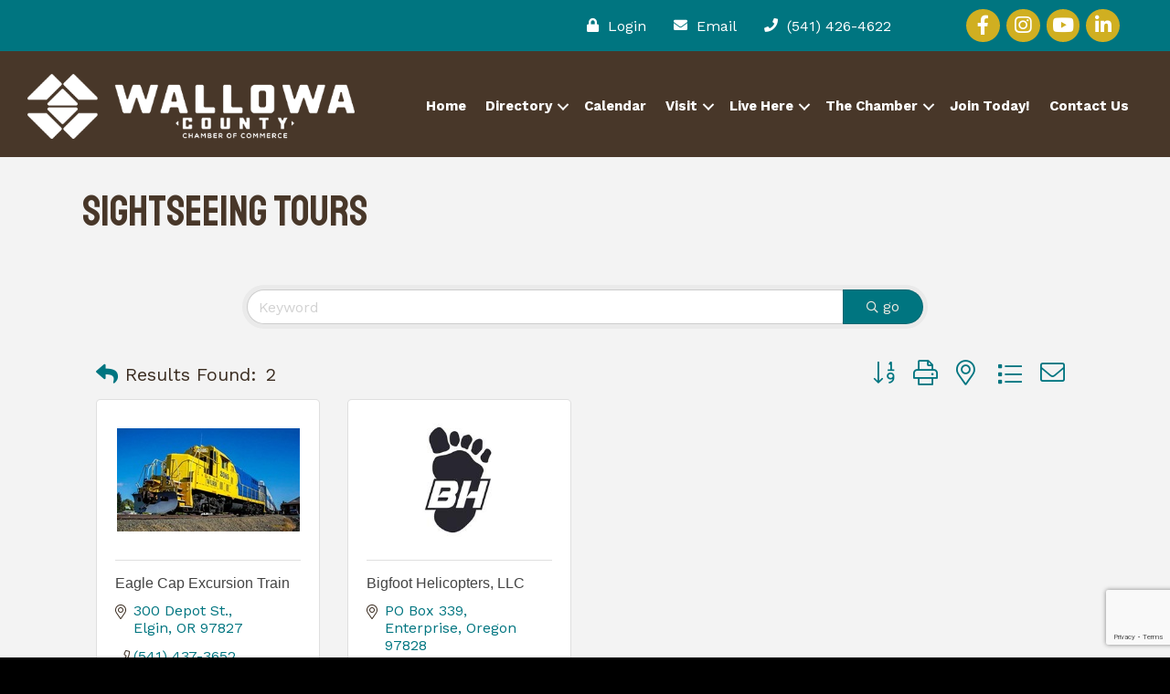

--- FILE ---
content_type: text/html; charset=utf-8
request_url: https://www.google.com/recaptcha/enterprise/anchor?ar=1&k=6LfI_T8rAAAAAMkWHrLP_GfSf3tLy9tKa839wcWa&co=aHR0cHM6Ly9idXNpbmVzcy53YWxsb3dhY291bnR5Y2hhbWJlci5jb206NDQz&hl=en&v=PoyoqOPhxBO7pBk68S4YbpHZ&size=invisible&anchor-ms=20000&execute-ms=30000&cb=anoaqthm48xq
body_size: 48590
content:
<!DOCTYPE HTML><html dir="ltr" lang="en"><head><meta http-equiv="Content-Type" content="text/html; charset=UTF-8">
<meta http-equiv="X-UA-Compatible" content="IE=edge">
<title>reCAPTCHA</title>
<style type="text/css">
/* cyrillic-ext */
@font-face {
  font-family: 'Roboto';
  font-style: normal;
  font-weight: 400;
  font-stretch: 100%;
  src: url(//fonts.gstatic.com/s/roboto/v48/KFO7CnqEu92Fr1ME7kSn66aGLdTylUAMa3GUBHMdazTgWw.woff2) format('woff2');
  unicode-range: U+0460-052F, U+1C80-1C8A, U+20B4, U+2DE0-2DFF, U+A640-A69F, U+FE2E-FE2F;
}
/* cyrillic */
@font-face {
  font-family: 'Roboto';
  font-style: normal;
  font-weight: 400;
  font-stretch: 100%;
  src: url(//fonts.gstatic.com/s/roboto/v48/KFO7CnqEu92Fr1ME7kSn66aGLdTylUAMa3iUBHMdazTgWw.woff2) format('woff2');
  unicode-range: U+0301, U+0400-045F, U+0490-0491, U+04B0-04B1, U+2116;
}
/* greek-ext */
@font-face {
  font-family: 'Roboto';
  font-style: normal;
  font-weight: 400;
  font-stretch: 100%;
  src: url(//fonts.gstatic.com/s/roboto/v48/KFO7CnqEu92Fr1ME7kSn66aGLdTylUAMa3CUBHMdazTgWw.woff2) format('woff2');
  unicode-range: U+1F00-1FFF;
}
/* greek */
@font-face {
  font-family: 'Roboto';
  font-style: normal;
  font-weight: 400;
  font-stretch: 100%;
  src: url(//fonts.gstatic.com/s/roboto/v48/KFO7CnqEu92Fr1ME7kSn66aGLdTylUAMa3-UBHMdazTgWw.woff2) format('woff2');
  unicode-range: U+0370-0377, U+037A-037F, U+0384-038A, U+038C, U+038E-03A1, U+03A3-03FF;
}
/* math */
@font-face {
  font-family: 'Roboto';
  font-style: normal;
  font-weight: 400;
  font-stretch: 100%;
  src: url(//fonts.gstatic.com/s/roboto/v48/KFO7CnqEu92Fr1ME7kSn66aGLdTylUAMawCUBHMdazTgWw.woff2) format('woff2');
  unicode-range: U+0302-0303, U+0305, U+0307-0308, U+0310, U+0312, U+0315, U+031A, U+0326-0327, U+032C, U+032F-0330, U+0332-0333, U+0338, U+033A, U+0346, U+034D, U+0391-03A1, U+03A3-03A9, U+03B1-03C9, U+03D1, U+03D5-03D6, U+03F0-03F1, U+03F4-03F5, U+2016-2017, U+2034-2038, U+203C, U+2040, U+2043, U+2047, U+2050, U+2057, U+205F, U+2070-2071, U+2074-208E, U+2090-209C, U+20D0-20DC, U+20E1, U+20E5-20EF, U+2100-2112, U+2114-2115, U+2117-2121, U+2123-214F, U+2190, U+2192, U+2194-21AE, U+21B0-21E5, U+21F1-21F2, U+21F4-2211, U+2213-2214, U+2216-22FF, U+2308-230B, U+2310, U+2319, U+231C-2321, U+2336-237A, U+237C, U+2395, U+239B-23B7, U+23D0, U+23DC-23E1, U+2474-2475, U+25AF, U+25B3, U+25B7, U+25BD, U+25C1, U+25CA, U+25CC, U+25FB, U+266D-266F, U+27C0-27FF, U+2900-2AFF, U+2B0E-2B11, U+2B30-2B4C, U+2BFE, U+3030, U+FF5B, U+FF5D, U+1D400-1D7FF, U+1EE00-1EEFF;
}
/* symbols */
@font-face {
  font-family: 'Roboto';
  font-style: normal;
  font-weight: 400;
  font-stretch: 100%;
  src: url(//fonts.gstatic.com/s/roboto/v48/KFO7CnqEu92Fr1ME7kSn66aGLdTylUAMaxKUBHMdazTgWw.woff2) format('woff2');
  unicode-range: U+0001-000C, U+000E-001F, U+007F-009F, U+20DD-20E0, U+20E2-20E4, U+2150-218F, U+2190, U+2192, U+2194-2199, U+21AF, U+21E6-21F0, U+21F3, U+2218-2219, U+2299, U+22C4-22C6, U+2300-243F, U+2440-244A, U+2460-24FF, U+25A0-27BF, U+2800-28FF, U+2921-2922, U+2981, U+29BF, U+29EB, U+2B00-2BFF, U+4DC0-4DFF, U+FFF9-FFFB, U+10140-1018E, U+10190-1019C, U+101A0, U+101D0-101FD, U+102E0-102FB, U+10E60-10E7E, U+1D2C0-1D2D3, U+1D2E0-1D37F, U+1F000-1F0FF, U+1F100-1F1AD, U+1F1E6-1F1FF, U+1F30D-1F30F, U+1F315, U+1F31C, U+1F31E, U+1F320-1F32C, U+1F336, U+1F378, U+1F37D, U+1F382, U+1F393-1F39F, U+1F3A7-1F3A8, U+1F3AC-1F3AF, U+1F3C2, U+1F3C4-1F3C6, U+1F3CA-1F3CE, U+1F3D4-1F3E0, U+1F3ED, U+1F3F1-1F3F3, U+1F3F5-1F3F7, U+1F408, U+1F415, U+1F41F, U+1F426, U+1F43F, U+1F441-1F442, U+1F444, U+1F446-1F449, U+1F44C-1F44E, U+1F453, U+1F46A, U+1F47D, U+1F4A3, U+1F4B0, U+1F4B3, U+1F4B9, U+1F4BB, U+1F4BF, U+1F4C8-1F4CB, U+1F4D6, U+1F4DA, U+1F4DF, U+1F4E3-1F4E6, U+1F4EA-1F4ED, U+1F4F7, U+1F4F9-1F4FB, U+1F4FD-1F4FE, U+1F503, U+1F507-1F50B, U+1F50D, U+1F512-1F513, U+1F53E-1F54A, U+1F54F-1F5FA, U+1F610, U+1F650-1F67F, U+1F687, U+1F68D, U+1F691, U+1F694, U+1F698, U+1F6AD, U+1F6B2, U+1F6B9-1F6BA, U+1F6BC, U+1F6C6-1F6CF, U+1F6D3-1F6D7, U+1F6E0-1F6EA, U+1F6F0-1F6F3, U+1F6F7-1F6FC, U+1F700-1F7FF, U+1F800-1F80B, U+1F810-1F847, U+1F850-1F859, U+1F860-1F887, U+1F890-1F8AD, U+1F8B0-1F8BB, U+1F8C0-1F8C1, U+1F900-1F90B, U+1F93B, U+1F946, U+1F984, U+1F996, U+1F9E9, U+1FA00-1FA6F, U+1FA70-1FA7C, U+1FA80-1FA89, U+1FA8F-1FAC6, U+1FACE-1FADC, U+1FADF-1FAE9, U+1FAF0-1FAF8, U+1FB00-1FBFF;
}
/* vietnamese */
@font-face {
  font-family: 'Roboto';
  font-style: normal;
  font-weight: 400;
  font-stretch: 100%;
  src: url(//fonts.gstatic.com/s/roboto/v48/KFO7CnqEu92Fr1ME7kSn66aGLdTylUAMa3OUBHMdazTgWw.woff2) format('woff2');
  unicode-range: U+0102-0103, U+0110-0111, U+0128-0129, U+0168-0169, U+01A0-01A1, U+01AF-01B0, U+0300-0301, U+0303-0304, U+0308-0309, U+0323, U+0329, U+1EA0-1EF9, U+20AB;
}
/* latin-ext */
@font-face {
  font-family: 'Roboto';
  font-style: normal;
  font-weight: 400;
  font-stretch: 100%;
  src: url(//fonts.gstatic.com/s/roboto/v48/KFO7CnqEu92Fr1ME7kSn66aGLdTylUAMa3KUBHMdazTgWw.woff2) format('woff2');
  unicode-range: U+0100-02BA, U+02BD-02C5, U+02C7-02CC, U+02CE-02D7, U+02DD-02FF, U+0304, U+0308, U+0329, U+1D00-1DBF, U+1E00-1E9F, U+1EF2-1EFF, U+2020, U+20A0-20AB, U+20AD-20C0, U+2113, U+2C60-2C7F, U+A720-A7FF;
}
/* latin */
@font-face {
  font-family: 'Roboto';
  font-style: normal;
  font-weight: 400;
  font-stretch: 100%;
  src: url(//fonts.gstatic.com/s/roboto/v48/KFO7CnqEu92Fr1ME7kSn66aGLdTylUAMa3yUBHMdazQ.woff2) format('woff2');
  unicode-range: U+0000-00FF, U+0131, U+0152-0153, U+02BB-02BC, U+02C6, U+02DA, U+02DC, U+0304, U+0308, U+0329, U+2000-206F, U+20AC, U+2122, U+2191, U+2193, U+2212, U+2215, U+FEFF, U+FFFD;
}
/* cyrillic-ext */
@font-face {
  font-family: 'Roboto';
  font-style: normal;
  font-weight: 500;
  font-stretch: 100%;
  src: url(//fonts.gstatic.com/s/roboto/v48/KFO7CnqEu92Fr1ME7kSn66aGLdTylUAMa3GUBHMdazTgWw.woff2) format('woff2');
  unicode-range: U+0460-052F, U+1C80-1C8A, U+20B4, U+2DE0-2DFF, U+A640-A69F, U+FE2E-FE2F;
}
/* cyrillic */
@font-face {
  font-family: 'Roboto';
  font-style: normal;
  font-weight: 500;
  font-stretch: 100%;
  src: url(//fonts.gstatic.com/s/roboto/v48/KFO7CnqEu92Fr1ME7kSn66aGLdTylUAMa3iUBHMdazTgWw.woff2) format('woff2');
  unicode-range: U+0301, U+0400-045F, U+0490-0491, U+04B0-04B1, U+2116;
}
/* greek-ext */
@font-face {
  font-family: 'Roboto';
  font-style: normal;
  font-weight: 500;
  font-stretch: 100%;
  src: url(//fonts.gstatic.com/s/roboto/v48/KFO7CnqEu92Fr1ME7kSn66aGLdTylUAMa3CUBHMdazTgWw.woff2) format('woff2');
  unicode-range: U+1F00-1FFF;
}
/* greek */
@font-face {
  font-family: 'Roboto';
  font-style: normal;
  font-weight: 500;
  font-stretch: 100%;
  src: url(//fonts.gstatic.com/s/roboto/v48/KFO7CnqEu92Fr1ME7kSn66aGLdTylUAMa3-UBHMdazTgWw.woff2) format('woff2');
  unicode-range: U+0370-0377, U+037A-037F, U+0384-038A, U+038C, U+038E-03A1, U+03A3-03FF;
}
/* math */
@font-face {
  font-family: 'Roboto';
  font-style: normal;
  font-weight: 500;
  font-stretch: 100%;
  src: url(//fonts.gstatic.com/s/roboto/v48/KFO7CnqEu92Fr1ME7kSn66aGLdTylUAMawCUBHMdazTgWw.woff2) format('woff2');
  unicode-range: U+0302-0303, U+0305, U+0307-0308, U+0310, U+0312, U+0315, U+031A, U+0326-0327, U+032C, U+032F-0330, U+0332-0333, U+0338, U+033A, U+0346, U+034D, U+0391-03A1, U+03A3-03A9, U+03B1-03C9, U+03D1, U+03D5-03D6, U+03F0-03F1, U+03F4-03F5, U+2016-2017, U+2034-2038, U+203C, U+2040, U+2043, U+2047, U+2050, U+2057, U+205F, U+2070-2071, U+2074-208E, U+2090-209C, U+20D0-20DC, U+20E1, U+20E5-20EF, U+2100-2112, U+2114-2115, U+2117-2121, U+2123-214F, U+2190, U+2192, U+2194-21AE, U+21B0-21E5, U+21F1-21F2, U+21F4-2211, U+2213-2214, U+2216-22FF, U+2308-230B, U+2310, U+2319, U+231C-2321, U+2336-237A, U+237C, U+2395, U+239B-23B7, U+23D0, U+23DC-23E1, U+2474-2475, U+25AF, U+25B3, U+25B7, U+25BD, U+25C1, U+25CA, U+25CC, U+25FB, U+266D-266F, U+27C0-27FF, U+2900-2AFF, U+2B0E-2B11, U+2B30-2B4C, U+2BFE, U+3030, U+FF5B, U+FF5D, U+1D400-1D7FF, U+1EE00-1EEFF;
}
/* symbols */
@font-face {
  font-family: 'Roboto';
  font-style: normal;
  font-weight: 500;
  font-stretch: 100%;
  src: url(//fonts.gstatic.com/s/roboto/v48/KFO7CnqEu92Fr1ME7kSn66aGLdTylUAMaxKUBHMdazTgWw.woff2) format('woff2');
  unicode-range: U+0001-000C, U+000E-001F, U+007F-009F, U+20DD-20E0, U+20E2-20E4, U+2150-218F, U+2190, U+2192, U+2194-2199, U+21AF, U+21E6-21F0, U+21F3, U+2218-2219, U+2299, U+22C4-22C6, U+2300-243F, U+2440-244A, U+2460-24FF, U+25A0-27BF, U+2800-28FF, U+2921-2922, U+2981, U+29BF, U+29EB, U+2B00-2BFF, U+4DC0-4DFF, U+FFF9-FFFB, U+10140-1018E, U+10190-1019C, U+101A0, U+101D0-101FD, U+102E0-102FB, U+10E60-10E7E, U+1D2C0-1D2D3, U+1D2E0-1D37F, U+1F000-1F0FF, U+1F100-1F1AD, U+1F1E6-1F1FF, U+1F30D-1F30F, U+1F315, U+1F31C, U+1F31E, U+1F320-1F32C, U+1F336, U+1F378, U+1F37D, U+1F382, U+1F393-1F39F, U+1F3A7-1F3A8, U+1F3AC-1F3AF, U+1F3C2, U+1F3C4-1F3C6, U+1F3CA-1F3CE, U+1F3D4-1F3E0, U+1F3ED, U+1F3F1-1F3F3, U+1F3F5-1F3F7, U+1F408, U+1F415, U+1F41F, U+1F426, U+1F43F, U+1F441-1F442, U+1F444, U+1F446-1F449, U+1F44C-1F44E, U+1F453, U+1F46A, U+1F47D, U+1F4A3, U+1F4B0, U+1F4B3, U+1F4B9, U+1F4BB, U+1F4BF, U+1F4C8-1F4CB, U+1F4D6, U+1F4DA, U+1F4DF, U+1F4E3-1F4E6, U+1F4EA-1F4ED, U+1F4F7, U+1F4F9-1F4FB, U+1F4FD-1F4FE, U+1F503, U+1F507-1F50B, U+1F50D, U+1F512-1F513, U+1F53E-1F54A, U+1F54F-1F5FA, U+1F610, U+1F650-1F67F, U+1F687, U+1F68D, U+1F691, U+1F694, U+1F698, U+1F6AD, U+1F6B2, U+1F6B9-1F6BA, U+1F6BC, U+1F6C6-1F6CF, U+1F6D3-1F6D7, U+1F6E0-1F6EA, U+1F6F0-1F6F3, U+1F6F7-1F6FC, U+1F700-1F7FF, U+1F800-1F80B, U+1F810-1F847, U+1F850-1F859, U+1F860-1F887, U+1F890-1F8AD, U+1F8B0-1F8BB, U+1F8C0-1F8C1, U+1F900-1F90B, U+1F93B, U+1F946, U+1F984, U+1F996, U+1F9E9, U+1FA00-1FA6F, U+1FA70-1FA7C, U+1FA80-1FA89, U+1FA8F-1FAC6, U+1FACE-1FADC, U+1FADF-1FAE9, U+1FAF0-1FAF8, U+1FB00-1FBFF;
}
/* vietnamese */
@font-face {
  font-family: 'Roboto';
  font-style: normal;
  font-weight: 500;
  font-stretch: 100%;
  src: url(//fonts.gstatic.com/s/roboto/v48/KFO7CnqEu92Fr1ME7kSn66aGLdTylUAMa3OUBHMdazTgWw.woff2) format('woff2');
  unicode-range: U+0102-0103, U+0110-0111, U+0128-0129, U+0168-0169, U+01A0-01A1, U+01AF-01B0, U+0300-0301, U+0303-0304, U+0308-0309, U+0323, U+0329, U+1EA0-1EF9, U+20AB;
}
/* latin-ext */
@font-face {
  font-family: 'Roboto';
  font-style: normal;
  font-weight: 500;
  font-stretch: 100%;
  src: url(//fonts.gstatic.com/s/roboto/v48/KFO7CnqEu92Fr1ME7kSn66aGLdTylUAMa3KUBHMdazTgWw.woff2) format('woff2');
  unicode-range: U+0100-02BA, U+02BD-02C5, U+02C7-02CC, U+02CE-02D7, U+02DD-02FF, U+0304, U+0308, U+0329, U+1D00-1DBF, U+1E00-1E9F, U+1EF2-1EFF, U+2020, U+20A0-20AB, U+20AD-20C0, U+2113, U+2C60-2C7F, U+A720-A7FF;
}
/* latin */
@font-face {
  font-family: 'Roboto';
  font-style: normal;
  font-weight: 500;
  font-stretch: 100%;
  src: url(//fonts.gstatic.com/s/roboto/v48/KFO7CnqEu92Fr1ME7kSn66aGLdTylUAMa3yUBHMdazQ.woff2) format('woff2');
  unicode-range: U+0000-00FF, U+0131, U+0152-0153, U+02BB-02BC, U+02C6, U+02DA, U+02DC, U+0304, U+0308, U+0329, U+2000-206F, U+20AC, U+2122, U+2191, U+2193, U+2212, U+2215, U+FEFF, U+FFFD;
}
/* cyrillic-ext */
@font-face {
  font-family: 'Roboto';
  font-style: normal;
  font-weight: 900;
  font-stretch: 100%;
  src: url(//fonts.gstatic.com/s/roboto/v48/KFO7CnqEu92Fr1ME7kSn66aGLdTylUAMa3GUBHMdazTgWw.woff2) format('woff2');
  unicode-range: U+0460-052F, U+1C80-1C8A, U+20B4, U+2DE0-2DFF, U+A640-A69F, U+FE2E-FE2F;
}
/* cyrillic */
@font-face {
  font-family: 'Roboto';
  font-style: normal;
  font-weight: 900;
  font-stretch: 100%;
  src: url(//fonts.gstatic.com/s/roboto/v48/KFO7CnqEu92Fr1ME7kSn66aGLdTylUAMa3iUBHMdazTgWw.woff2) format('woff2');
  unicode-range: U+0301, U+0400-045F, U+0490-0491, U+04B0-04B1, U+2116;
}
/* greek-ext */
@font-face {
  font-family: 'Roboto';
  font-style: normal;
  font-weight: 900;
  font-stretch: 100%;
  src: url(//fonts.gstatic.com/s/roboto/v48/KFO7CnqEu92Fr1ME7kSn66aGLdTylUAMa3CUBHMdazTgWw.woff2) format('woff2');
  unicode-range: U+1F00-1FFF;
}
/* greek */
@font-face {
  font-family: 'Roboto';
  font-style: normal;
  font-weight: 900;
  font-stretch: 100%;
  src: url(//fonts.gstatic.com/s/roboto/v48/KFO7CnqEu92Fr1ME7kSn66aGLdTylUAMa3-UBHMdazTgWw.woff2) format('woff2');
  unicode-range: U+0370-0377, U+037A-037F, U+0384-038A, U+038C, U+038E-03A1, U+03A3-03FF;
}
/* math */
@font-face {
  font-family: 'Roboto';
  font-style: normal;
  font-weight: 900;
  font-stretch: 100%;
  src: url(//fonts.gstatic.com/s/roboto/v48/KFO7CnqEu92Fr1ME7kSn66aGLdTylUAMawCUBHMdazTgWw.woff2) format('woff2');
  unicode-range: U+0302-0303, U+0305, U+0307-0308, U+0310, U+0312, U+0315, U+031A, U+0326-0327, U+032C, U+032F-0330, U+0332-0333, U+0338, U+033A, U+0346, U+034D, U+0391-03A1, U+03A3-03A9, U+03B1-03C9, U+03D1, U+03D5-03D6, U+03F0-03F1, U+03F4-03F5, U+2016-2017, U+2034-2038, U+203C, U+2040, U+2043, U+2047, U+2050, U+2057, U+205F, U+2070-2071, U+2074-208E, U+2090-209C, U+20D0-20DC, U+20E1, U+20E5-20EF, U+2100-2112, U+2114-2115, U+2117-2121, U+2123-214F, U+2190, U+2192, U+2194-21AE, U+21B0-21E5, U+21F1-21F2, U+21F4-2211, U+2213-2214, U+2216-22FF, U+2308-230B, U+2310, U+2319, U+231C-2321, U+2336-237A, U+237C, U+2395, U+239B-23B7, U+23D0, U+23DC-23E1, U+2474-2475, U+25AF, U+25B3, U+25B7, U+25BD, U+25C1, U+25CA, U+25CC, U+25FB, U+266D-266F, U+27C0-27FF, U+2900-2AFF, U+2B0E-2B11, U+2B30-2B4C, U+2BFE, U+3030, U+FF5B, U+FF5D, U+1D400-1D7FF, U+1EE00-1EEFF;
}
/* symbols */
@font-face {
  font-family: 'Roboto';
  font-style: normal;
  font-weight: 900;
  font-stretch: 100%;
  src: url(//fonts.gstatic.com/s/roboto/v48/KFO7CnqEu92Fr1ME7kSn66aGLdTylUAMaxKUBHMdazTgWw.woff2) format('woff2');
  unicode-range: U+0001-000C, U+000E-001F, U+007F-009F, U+20DD-20E0, U+20E2-20E4, U+2150-218F, U+2190, U+2192, U+2194-2199, U+21AF, U+21E6-21F0, U+21F3, U+2218-2219, U+2299, U+22C4-22C6, U+2300-243F, U+2440-244A, U+2460-24FF, U+25A0-27BF, U+2800-28FF, U+2921-2922, U+2981, U+29BF, U+29EB, U+2B00-2BFF, U+4DC0-4DFF, U+FFF9-FFFB, U+10140-1018E, U+10190-1019C, U+101A0, U+101D0-101FD, U+102E0-102FB, U+10E60-10E7E, U+1D2C0-1D2D3, U+1D2E0-1D37F, U+1F000-1F0FF, U+1F100-1F1AD, U+1F1E6-1F1FF, U+1F30D-1F30F, U+1F315, U+1F31C, U+1F31E, U+1F320-1F32C, U+1F336, U+1F378, U+1F37D, U+1F382, U+1F393-1F39F, U+1F3A7-1F3A8, U+1F3AC-1F3AF, U+1F3C2, U+1F3C4-1F3C6, U+1F3CA-1F3CE, U+1F3D4-1F3E0, U+1F3ED, U+1F3F1-1F3F3, U+1F3F5-1F3F7, U+1F408, U+1F415, U+1F41F, U+1F426, U+1F43F, U+1F441-1F442, U+1F444, U+1F446-1F449, U+1F44C-1F44E, U+1F453, U+1F46A, U+1F47D, U+1F4A3, U+1F4B0, U+1F4B3, U+1F4B9, U+1F4BB, U+1F4BF, U+1F4C8-1F4CB, U+1F4D6, U+1F4DA, U+1F4DF, U+1F4E3-1F4E6, U+1F4EA-1F4ED, U+1F4F7, U+1F4F9-1F4FB, U+1F4FD-1F4FE, U+1F503, U+1F507-1F50B, U+1F50D, U+1F512-1F513, U+1F53E-1F54A, U+1F54F-1F5FA, U+1F610, U+1F650-1F67F, U+1F687, U+1F68D, U+1F691, U+1F694, U+1F698, U+1F6AD, U+1F6B2, U+1F6B9-1F6BA, U+1F6BC, U+1F6C6-1F6CF, U+1F6D3-1F6D7, U+1F6E0-1F6EA, U+1F6F0-1F6F3, U+1F6F7-1F6FC, U+1F700-1F7FF, U+1F800-1F80B, U+1F810-1F847, U+1F850-1F859, U+1F860-1F887, U+1F890-1F8AD, U+1F8B0-1F8BB, U+1F8C0-1F8C1, U+1F900-1F90B, U+1F93B, U+1F946, U+1F984, U+1F996, U+1F9E9, U+1FA00-1FA6F, U+1FA70-1FA7C, U+1FA80-1FA89, U+1FA8F-1FAC6, U+1FACE-1FADC, U+1FADF-1FAE9, U+1FAF0-1FAF8, U+1FB00-1FBFF;
}
/* vietnamese */
@font-face {
  font-family: 'Roboto';
  font-style: normal;
  font-weight: 900;
  font-stretch: 100%;
  src: url(//fonts.gstatic.com/s/roboto/v48/KFO7CnqEu92Fr1ME7kSn66aGLdTylUAMa3OUBHMdazTgWw.woff2) format('woff2');
  unicode-range: U+0102-0103, U+0110-0111, U+0128-0129, U+0168-0169, U+01A0-01A1, U+01AF-01B0, U+0300-0301, U+0303-0304, U+0308-0309, U+0323, U+0329, U+1EA0-1EF9, U+20AB;
}
/* latin-ext */
@font-face {
  font-family: 'Roboto';
  font-style: normal;
  font-weight: 900;
  font-stretch: 100%;
  src: url(//fonts.gstatic.com/s/roboto/v48/KFO7CnqEu92Fr1ME7kSn66aGLdTylUAMa3KUBHMdazTgWw.woff2) format('woff2');
  unicode-range: U+0100-02BA, U+02BD-02C5, U+02C7-02CC, U+02CE-02D7, U+02DD-02FF, U+0304, U+0308, U+0329, U+1D00-1DBF, U+1E00-1E9F, U+1EF2-1EFF, U+2020, U+20A0-20AB, U+20AD-20C0, U+2113, U+2C60-2C7F, U+A720-A7FF;
}
/* latin */
@font-face {
  font-family: 'Roboto';
  font-style: normal;
  font-weight: 900;
  font-stretch: 100%;
  src: url(//fonts.gstatic.com/s/roboto/v48/KFO7CnqEu92Fr1ME7kSn66aGLdTylUAMa3yUBHMdazQ.woff2) format('woff2');
  unicode-range: U+0000-00FF, U+0131, U+0152-0153, U+02BB-02BC, U+02C6, U+02DA, U+02DC, U+0304, U+0308, U+0329, U+2000-206F, U+20AC, U+2122, U+2191, U+2193, U+2212, U+2215, U+FEFF, U+FFFD;
}

</style>
<link rel="stylesheet" type="text/css" href="https://www.gstatic.com/recaptcha/releases/PoyoqOPhxBO7pBk68S4YbpHZ/styles__ltr.css">
<script nonce="WGldOOvS8BTB9TcZ-buaSQ" type="text/javascript">window['__recaptcha_api'] = 'https://www.google.com/recaptcha/enterprise/';</script>
<script type="text/javascript" src="https://www.gstatic.com/recaptcha/releases/PoyoqOPhxBO7pBk68S4YbpHZ/recaptcha__en.js" nonce="WGldOOvS8BTB9TcZ-buaSQ">
      
    </script></head>
<body><div id="rc-anchor-alert" class="rc-anchor-alert"></div>
<input type="hidden" id="recaptcha-token" value="[base64]">
<script type="text/javascript" nonce="WGldOOvS8BTB9TcZ-buaSQ">
      recaptcha.anchor.Main.init("[\x22ainput\x22,[\x22bgdata\x22,\x22\x22,\[base64]/[base64]/[base64]/[base64]/[base64]/[base64]/KGcoTywyNTMsTy5PKSxVRyhPLEMpKTpnKE8sMjUzLEMpLE8pKSxsKSksTykpfSxieT1mdW5jdGlvbihDLE8sdSxsKXtmb3IobD0odT1SKEMpLDApO08+MDtPLS0pbD1sPDw4fFooQyk7ZyhDLHUsbCl9LFVHPWZ1bmN0aW9uKEMsTyl7Qy5pLmxlbmd0aD4xMDQ/[base64]/[base64]/[base64]/[base64]/[base64]/[base64]/[base64]\\u003d\x22,\[base64]\x22,\[base64]/CnMKmdSnDqcKyWWg6wrxJD8OXwoDDgcOyw7JJD18RwpB9XsKnEzvDv8K1wpMlw6HDksOxC8KeAsO/[base64]/ChsKjfcOBwr/DqllaA8KGw5XChMOuUBPDgsOqUMO+w4zDjMK4KcOgSsOSwr7Du20Pw4ckwqnDrkN9TsKRdSh0w7zCkj3CucOHXcO/XcOvw6nCjcOLRMKOwqXDnMOnwql3ZkMzwrnCisK7w5BwfsOWT8KDwolXcsKfwqFaw4fCg8Owc8O0w6TDsMKzN37Dmg/DscKOw7jCvcKkQUtwEMO8RsOrwqIOwpQwKFMkBBBYwqzCh1jCq8K5cQDDs0vClHIyVHXDhS4FC8K/WMOFEG7CjUvDsMKpwo9lwrMtPgTCtsKMw7ADDHbCjBLDuFB5JMO/w7zDsQpPw4PCl8OQNG0nw5vCvMOLW03CrFIxw59QUMKmbMKTw4bDskPDv8KjwqTCu8KxwrZIbsOAwq7Cpgk4w7/[base64]/T8OVC0LCq8Oqwp01MMKiMz4gw5/CjMOXFsO+w7LCl2fCkRsWeAUNRXrDqMKswrLCtG8wQcOQJ8OPw7bDhMO/[base64]/DlsOCEgzDhkjDojJFwo1FbA/[base64]/DtCfDhMOOw7jDtFh3wp7CuAjCkMK9OcOyw5vCjiV4w4R5GsOww4tLC2bCpkVBSMOJwpDDsMKMw5LCsiJJwqc5LQ7DpwvDqGXDmcONPwYzw7zDssOpw6LDpcKrwqjCjsOwIzPCqsKXw4PDnmUNw7/CpV/Dk8OgVcKqwrrCkMKMXCzDrWHCgMKjX8Otwq7DvmJJw7zCvcOdw6B1BsOVPkLCt8KaXl52w7PCixhBGMO3wp9YPcKZw7ZPw4oMw4kBw64sd8Kgw4XDnMKQwqjDhMKiL0DCsEPDqVPCgztewq3CnwsFYMOOw7lKfMOgMx0/[base64]/CqcKtJRoOw6HCjSjCogxSwqkNw6TCpGhBaDEMwpzCtcKSEsKuJxXCrU7DvsKIwpLDkmBtdMKSQFrDtyzCrMOdwqhERhnCjsK1RjI9KzfDssO7woREw6zDhsOPw7vCm8OJwo/CnHXChXs7KWlrw5vCgcOHJxjDrcOTwpFCwrfDisOhwo7CpMORw5rClsOBwpDCj8KDPMOTa8KYwrLCj1Vrw5jCoAcIZ8ONAgsQA8Oaw6p2wqxmw6LDkMOwYmpWwr8IaMO/wo9ww5HCh1LCqVfCgFI4wozCplBww4dMalLCsl3CpsKjP8OCcQ0vd8K0dsO7K0HDijPCvMKFWjHDqcOZwoTCujtZGsOfQ8OVw4IVeMOsw4nCojAxw6DCmsKdDmbDnU/CocKJwprCjTDDiGR/X8KqFH3DhlzCusKJw6sIScObZjEoGsK9w4fCiXHDisKmWMKHwrTDr8OQw5g/VDPDs3HDrzw3w5h3wojDjcKYw5vCs8Kbw6zDhistWsKaZmISQnzDpHQ4wpPDm3/CjkDDmMOnwpBkwppaFMK+J8OfeMK8wqphRg7CjcO3w6EPHcOlWh/CusKuwqvDk8O3ShzDp2ddQMKUwrrCgVHCrVrCvBfClMKvJMOmw5pYJ8KEdxM4P8OKw7TDrsOcwplvCF7DlcO0w7/Cl2fDizvDqHU/NcOUFsOCw4rClsOkwoXDqg/DjMKBY8KGU1zDtcK2wqB7YlrDvjDDqcK/[base64]/CkMKXOcOeNSnDtDHClMKhQATChcKhwrLCt8OxQsOEesOvN8OGTxrCr8K8YTkOwodUGMOhw6xewqTDssKENRRdwrk4WMKuf8K8ET7DgG/[base64]/DjcKywrZqw5fCh8ORQiTCjBjCrXfCjlcjw6vCh30PYy8PA8OiOsK/w5/DgsOZB8KfwpNFD8Oaw6fCg8K7wpbDmsKuwpLCiz7CmBLCl0hkY0HDnzbDhlDCmcOhCcKIW089CXDCnsOwEUvDt8O8w5HDnMO+JwZsw6TDu0rDt8O/[base64]/[base64]/wpjDiBvDjDnCjsKHZwkdY8Kew5lONTXDlsKtw5jCnMOKfsOlwoMWcwM+EivCpSzDg8OvM8KRfUTCg3dbUMKxwogtw4ZVwr3CpMOtwofDncKFE8KePQ/[base64]/DikPDhgHCmBI/f04hwoDCpjnDssKGIx0WJiLDhcKGSn7DsifDiU3CosKJw5fCqcK0IljClyEGwqphw6BtwpU9wocSb8OSBE9qXVTCrMKbwrBgwoUHIcOywoAdw5PDh3PCpsKNdsK4w6zCgMK5OcKBw4nCp8OCdMKLSsKUw6XCg8OYwrsSwoQkwr/DiS4hwrjCryLDlsKDwoRww7TCgMO9c3DCk8OsFFLDonbCpsKAOyzCjcOOw5LDsEJqwoBxw78EOcKqE3BeYSxFwq5WwpXDjS0XYcOPLsKTVcKxw4fClcOPQCTCqMOyM8KYQ8KowqIZw6cuwpfCssOxwqxJwqLClcONwr1pw4XCsE/[base64]/ClcK9OhTDiAPDusO2w5kyDn7DkxBawoo/wrEUZWnDhMOTw5lDAnfCpsKhYjTDvnMSwrLCrmLCqULDhiY+wqzDkw/DpD1fHWIuw7rCtyTChsK/XCFMMcOvLVbCvcOhw4HDpBTCrsKzUUdPw60MwrtoURDCiATDv8OnwrMtw4TCoDHDuFtyw6bDn1pwNkQtwo8WwpfDrcK3w5Qpw5pEQcO5XEQ1BSd1c3HCncKVw58UwqQ3w5rDpsOwKsKuKcKKDSHCk3/CtsOibxwmMmJRwqRbG2bDtsK9XMK0wo3DoFTCjsObwobDjsKVwqHDsiHCgcKiV1zDmsKbw7rDr8K/[base64]/wrjCsVtQA8KMwoU+wqPCjU3ClGdJwrLCgsOhw7TCncKFw7laAlZ2RkjCjRVWd8K0bWXDpMKrbzNvdsOFwr8XFCklb8OTw4DDtgPDgcOrUcO/W8ORIMKkw49zZ3kVWzlrVQBzw7rDrksrBwZSw6J1w6cYw4PDpmR2ZgFlEUvCmcKbw4J6XxYnMcOAwpDDrCTDkcOcN2LCoRMDHX1/w7rCuBYUwoogQWvCg8OjwoHCggHCmiHDoycEw6HDosKUwoc0w6xJPmjCp8Ohwq7CjMKhGsKbCMOTwrlnw64aS1zDgsKJwpvCoj40XCvCg8OIWcO3w7xZwoXDulUYEMO8BMKbWhXCnkIKPWHDhG/CvMO2wqU4N8K1RsO6wpxsGcK6fMO4w7HCmSTCv8OJw6Z2QMK0VClsdcOAw4/CgsOKw5zCs0ELw49Fwo/Cm01dPRRJwpTClyLDmQkLVzocPwx8w6XCjiV8Ey9xd8K6w4Ybw6LCj8OPHcOhwqcaF8KNEMKCUFNvw7PDgxTDscOww5zCnSrDgn/Dom0NORNwbjAqCsK7wqhJw4wFJSRSw4rChQJQw4DComJtw5EeA0vCh2oVw4DClcKGw71GDVvCm2XDscKpTcKvwrLDoHsgJMKkwrbCtMKzEGkmwqPCrcORScOQwofDlj3Ck0w6WMK9wqTDkcOtZ8OCwp5SwoRIBm3CpMKACRpoOE/DkAfCi8ORwonCgcOvw4nDrsO3esOfw7LCpQXDgw/CmFUSwrPCssKkQ8K7KsOOHUczwqI3wrF6dTzDh0lPw4bCi3TCikBpwqvDuh/DpF53w6DDukgPw5MSw7zDjDrCtBwfw7LChyBDCWl/UV/Dj3sHBcOkAnnDv8K9Z8KWwrYjC8KjwrXDk8OFw7LCnUzCiFckIRkbJW5+w5DDojUZcwzCv24KwpfDj8OnwrdJTsK8wrHDjxskCMOoRzvCr3rClWI4wpjCm8KoIBVCw6TDtDLCosOxHMKQw4EOwoodw5chZ8O+G8KRw4vDs8KXSRd0w5fDm8OXw7kcRcOvw5XCkB/CrMKBw74qw6DDjcK8worCvcKGw6PDn8KRw4l7w57Dn8OLc2oeEMK/[base64]/CtQ/DmgEGw7zDjAMpZ1NDwr18T8O1PsKXw4zCn3rDh2zDqMKVbMK9PTx8dkAgw6/Dq8K6w7zCg04dXhrDtUUgCMO7ZSxUfhnDq2PDiS5QwoU9woQ0ZcKwwrlIw5gBwrJCZcOEVjE4GRPCp3bChx0IdCIUdhrDr8KUw5Yuw4/DksKSw7BxwrTDq8KIMgRbwpvCtBHCm19ocMOnXcKGwoXDgMKswoTCr8ObcUnDhsOxTyjDuxdwTkRIwpVZwqQ7w4XChcKJw6/[base64]/TMOdw5ZXRsKQw7jCsS52wpIlR24ywrbDlk/Dq8KYwq3DiMKHPDtRw5/[base64]/P8Ojw7tcD8Klw6JtHGDCnnjCt0jCrVXCn8ONUB/Dm8O+P8KSwrwve8KrfSDCqsKSaykxBsO/CHVrwpdwUMKzbAnDtcOXwq7ChDtPQ8OVfyU8woY/[base64]/DszvDv8Oew5/DmsKCV8KXw6PDuy/[base64]/Dr1svwpvCmGgqbsKBQcO7fcKAwrhwwqrDtcO/LCXClDnCj23ConjDnmrDokrCgwfCisKHFsKhAsK6O8KeBVvClWdMwqvCn2t2Dk0FHRjDpkvCkzXChcK5cUZrwppywoVdw5jDqsKBdFkew4/CpMKjwpnDhcKVwq7DtsO2f1DCuCwqEMOTwrvCtl9PwpZ7aE3Cgnllw6TCs8OZf1PCj8K6fsO5w7DDvUoQHcOhwpfCnxZ8NsOaw6YMw6pkw4/[base64]/CizLDiMO7worCmcKhwoYWBWJnw5PDnGHDnsOVfG1nw57CqsOxw45CAkJKwr/DjwfCvMOLwooeYcK2TsKqw6XDqVPDkMONw5pFw4wmXMO2w4YREMKPw7XCscOmwoXCimbChsKvwqpJw7BTwqNKJ8Oww4Avw67CjCJdKnjDksOmw5waTzM0w4vDgD3Dh8Knw5kpwqfDjjvDsSlZYUPDsmzDuHgJMlvDqCrCtsKxwo7CnsKXw407SMKgd8O/w4LDtQzDiE/CiDnCmQPDuFfCvsOpw7B7woYww7J8OHrClcOGwqLCpcKUw7XCpyHDm8K/w4AQZncCw4U/w6ckEhjCgsOzw58Rw4NwGi3DrcKDQcKze1whwp5sNknDgcKYwoXDucOHQ3TCgxzCnsOZUsK8C8Kkw6TCu8KVC2JNwrzCpsKTPcKeHCnDqmXCv8OVwr1VJHXDmxjCrcO8w5/Dsksgd8O7w4IFw74dwpMLVxRmCisyw4zDnCIMLMKrwqBywqBgwpDClsOYw4jCgl8awr4pwrYWQU1zwqdywrw+woTDqwszw6XCq8OCw5knd8OHdcOswpMIwrHClBvDpMO0w6LDpcKFwpoUZsKgw4gBdcOUwoTDtcKmwrh/S8KTwqxNwqPCmWnCisOHwr4fOcKeJktKwprDncKQRsKjPUJBUMO+w5lgccKnJsKzw4IiEhYQTsOAB8Knwrh9M8OIf8O1w55xw5rDuDbDp8OFwpbCoUDDtcO1MUHDvcK3CsKpR8OcwovDrllQOsKGw4fChsKvOcKxwoQLw6zDijMMwp5Ed8OnwqTDj8OXHcOZGX/Ck0pPbBJbEi/CjTbDlMK7Z1FAwr/DnFIpw6HDmcKJw7DCn8OsA1TCriXDrQ3DlF1LNMOCEhAjwrXCgcOIF8OALWMVF8KVw7cJw6XDpMOCbMKlWk3DnwjDv8KVMcOuPsKww5oKwqHCjm47asK1wrERwptSw5VUw75cwqkKwp/DqMO2alDClg5NdS7Dkw3CkDdpBiQDwp4lwrLDk8ObwpBye8KwOmNgOMOUNMKVWsOkwqpmwpQTacOjA19BwpjCjsOhwrnDhTBIdTLCjQBTecKCLEfCiVnDr1zCl8KuXcOkwpXCmsOze8OYc1jCrsOkwrh3w4wOecK/[base64]/DlcOTw43CtMOHVgLDssK3JMOQBMKYR1vDoyXDrsOMwozCtsO5w6tcwqPDpsO/w6fCv8KlckZyMcKbw5tSwpvCo2cnS3fDrxA6RsO/wpvDk8OYw5wfYsKyAMOHYMKkw67CgzxuLMKBwpbDslXCgMKQTA5zwqjDvzVyFsOsWB3ClMKTw6Vmwrxtwr3CmwZjwrXCosOxw4DDsTF1w4/DjcORI2lCwoPCpcOKXsKHwqxJVmZCw7U9wpbDrnM6wqnChRBeZwzDqizChwXDsMKLAcOCwqQ3dXvCiB7DsyLClT/Dvh8WwqpNwr5nw7TCogXDuBbCmcO6QXTCrFPDlcOsPsKeHiZVUULCmHMswqnCksKjw4LCvsO/[base64]/CkTzClsKPQMKZHcOMaMOzwo0uw5vCklcrwqRkc8O6w7DCmMO5TDlhw73CiMO7KMOMQkEiwqlvesOZwo9BOMKFCsOqwoYOw7rChncyI8KVHsO5LV3DqcKPXcOww73DsRYdaCx0BksAOCEKw7rDvSV3RsOzw6vDpMKVwpDDgsOYOMK/[base64]/ExnCnnl6WsKUKMKbwopIb0Isw6wDw4LDhxrCkcK/wrJcS3zDnsKsem3CpS0Bw51qNAZxBAYCwrfDi8O3w5LCqMKwwrnDonXCm2xKNMOcwrNsTcOVEk3Cu3lZwoDCscKNwqvDoMONw5bDtC/DiAfDicO3w4YMwojDiMOdakhyfcKew4LDglDDvRjCkEPClMKUCU9wCh5dRGt8wqE8wp1Qw7rCnMOqwqU0w4XCjU/DlmDDs2drDcOvGUdIW8KPHMOuw5PDuMKDeEZSw7/DgsKGwpNEw4zDl8KPZ13Dk8K7RjzDhFofwqYqRcKufUtvw7o8wrUDwq3Dvx/Coxd8w4DDgMKxw7ZiXMOFwqvDtMKzwpTDnlPChglXfxXChMKiRDo0wrdxwo9dw6/DiQpcNcKHbycUQUXDu8KuwrjDoTYTwp0EPBghACZqwoVSCAEFw7dKw70WUjR6wpjDlMKKw4/CgMK+wqtlCcOtwqTCqsKSMB/DrF7ChsONE8KUcsOXw4DDp8KNdCYEQ3/ClVIgMMOGVcK2aGwJc2UNw690w7jCj8KWMmVsL8OLw7fDncOuBMOqwpLDtMKDAV/[base64]/DocKkw4DCgnvDtV1iKCHDnMK6w6sgw4jDqH3CisOmWcKIJMK7w6bDisOow59/wrzDpjXCuMKtw7HCgHHCv8O1KcOiHcOVbRbCosKfasKuCFx9woV7w5bDnHvDqMOewrVuwr81XnJEwr/DpMOuw6rDi8O3wobCjsK0w6wjw5tMMcKTRsOuw7LCrcOlw6jDlcKNwqtXw7/DnHVhZGwjc8Opw74Ew4nCvnPDnz7DqMKBwqPDhx7DucOPwpMHwpnDrn/DmWA3w7pjQ8KAT8KbIlLCtcKiwpEqCcKzDwkcZMK3wr5Mw7PDilLDg8O/[base64]/[base64]/w6bDiHLCs8OUw6EhwovDpsK3wrbDj0R/JUvChsKNCsKBwp3CsMKDwpk0wpTCicOhP2nDksKjJTzCt8KbKQ3CvynDnsODJAvDrBvDrcOTwp5ZN8OaHcKbK8O3WkbDhcOVTsK9O8OqR8KJwpLDi8KmXhZ/w5/DjsOhCUzCisOZGsKmfsO2wrh4woNdWsKkw7bDhsKqS8OOGyDCvkbCp8Oswq0Awopdw5AqwpvCt0TDunTCgjfCsD/DgsOPTsOMwqnCrMOxwpXDm8Oew7vDpUwkdcODeHfCrQYcw7DCiU4Tw5ZZO2zCmRTCsXTCqcKeWsOzCMKVXsOaNgJ/OS4Fw7BnTcKbwrrClFQWw7k6w7rDhMK+bMK7w5h3w7/CgDbCnCRAOibClBbCrQkFwqo5w6R+F0DCiMOQwovCq8Kcw4dSw6/CoMOcw7d2woEDUcO2JsO8F8KBW8Oww7zDu8Oow77DocKoD3YWFTJWwpzDr8O0CkzCknhIC8OmGcO5w7/DqcKkRMObHsKVw5TDpcO4wrvDm8KWIw4OwrtAwrIja8OQCcKmP8ODw5ZnacKqGQ3Dvw7DjsKGw6wBX2bDvSbCscKWesOPZMO0FsOVw75tH8KxQQE0AQvDgmrDkMKpwrF4DHLDhzxPfHh9az00F8OAwpzCk8OZXsK0S2cVP2bCscKpTcOdGMKOwpMDWsO+woN/AMK+wrYdHyU/GFgFUGIWQsOZDwrCuVnDvzIMw4x/wpnCh8OTGhE4w4p7OMKBw6DCsMKww43CoMOnw7bDncOzCMOSwqcWwpfDsxfDlsKAcsKKTMOrSQjDtEpJw6AvdcOGworDkEtGw7oLQsK+UxPDmcOlw4xvwqXCgmIqw7/[base64]/DucKaYXArRmLCjmfDsMKuw6JwwoHCjsK9wpMWw5MPw4jCqQHDmMKiRXvCkH/CuTQWw6nClMODw71nV8O+w4XCoUdhw6HCtMOQw4IQw43CkDhOFMOvGi7Ck8KsZ8OMw6xowpk4OF/DscKdAxbChVpiwpcYTMOvwpbDnSLCvMKswpwIw5jDsAcRwpQmw6zDmx7DjkfDvMKCw6HCqX3Dh8KpwofDscO+woEAw5zDsCZnamZ5wopJYcKlSsKpEMOJwpY/[base64]/w6DDtsKYTAzDgcKqSsKyw7/[base64]/DmzHDn0PCrsOBGHDDil3DsWfDgMOdwozCt3tIPFYlYHJbe8KgbcK3w7vCrXnDuA8Sw6DCtXxFGHLCgB3DtMOxwpTChiwwXMO8w7Qtw6hywoTDgsKGw7kHY8OaOW8cwrxhw6HCrsO0YDICJSQBw6N/wrxBwqDCpXHDqcKywqEpZsK8w5nCn1PCsD/DtMKWagnDqQNHDS3DgMKybyc9TRXDoMKNCTs4QcO9w4AURMOqw7XDkx3DrxAjw5l4eRp5w6I+BGXDgUjDpx/Cu8KSwrfDgRcfeHrCkSZuw7vCgMKde2ZPG1PDrA4IdMKUwrXCi0LCmRrCj8O4wqvDoj/CknDCo8OowoTDncK7SsO6wrxALmUYUm/CiVXCsWhZw5bCusOCRwQ/E8Ocwo3CtmjCmhVGwoHDjmx7TsK9AmrCgjHClsKDLsOBFSzDrsOhe8KzG8Kkw4LDhH01GyDDnG07woJUwoLDo8Kma8KRNMKNE8O+w7zCisOfwrlew48Sw6nCoEzCtRwxVlh/w6Izw6bClytVe04TSAtKwqoFd1V1LsOjwpTCnijCsllWF8OlwplKw4VOw7rDrMOFwppPMmDDh8OoEVLDjGk1wqpowqnCucKGdcKLw5JUwoXDshlzDsKgw57DtmXDnzrDncKfw5Rvwo5tJXFJwqLDssKxw7bCqRt/[base64]/CncOjw5vDsXMmFcOYw4rDpcK2fArCpDgKwrHDuMOXO8OWIE4bw6HDgiYgfAgBw7oNwpkYdMO6LcKCSDbDucOfTnLDl8O/OFzDo8OTLARdOg0se8ORwoEITy5pw5RwFQvCmFYzDixGUyEsdD3DpcO2wovCnsO4LMO8B2XClTrDi8K9acK/w4LDhDcDKyE4w43DnMKeV2DDmMKSwp4VecO8w5UnwpDCgSjCg8OCTiBBaCAPXMOKcj4Wwo7CrzvDgCvCiUbCpcOvw4PDpFQLWC4/w73DlVc1w5lmw78MRcO+RQPCjsOGScKAwp1sQ8OHw7/CjsKIUhDCvsKnwqcMw7rCs8KgEx8mVsOjwpPDqMKxw6kIbVM6MWhlw7TDqsKjwrXDlMKleMOEMMOswpzDj8OYbElCwqFFw6NgSVlow7jCpR/CqhVJf8Oaw4BSDEsqwrnCnMK+GWXDhFYKZTZFTcKwe8OUwqTDhsOZw6EeB8O8w7DDjMOYwpYCAmwUbcKrw6FuX8KXJR/Cj1zDtW8EdsOiw5jDrV4CTkoIwr3DhXEOwrTDj08YQEApPMOzWCx8w4vCpX7CgsK9ScKLw53CmzpPwqd4fkEKUzzCicOJw719wpTDpcOsOF9LQcKNSz/[base64]/esOEXsKswq0BbsKJwpYMwoFmHWU6w7A/[base64]/[base64]/d8Kgw4nDtz/CqzgQD2HDtcKnwq/DisOxwpbDpMKKMwl3w5QzJcO1C0vDq8Obw4VQw6nCu8OgSsOlw5PCpFAzwpDChcOLw5tBCBNTworDjcKgW115TkDDnMOTwrbDpw17P8KfwrXDv8KiwpTCtcKFFyjDqGLDrsOxOcOew4JeX2UkNhvDhwBRwrDDk1A6X8KwwrfCrcOrDRZbwrB7worDgQ/Cu3EDw45KW8KdBkl5w5XDlEHCih5Me0XDhxNrDcKNOsOFwrrDtRcTwoFaZsOrw6nDoMK9GcKUw4zDs8KPw4pow5EOSMKswqLDmMKCOAl/OMOSbsOIGMOuwrl0QnRewpIcw4Q3c3o7PzLDvHhkDcKDaXAJInIhw5UDJsKWw5vCh8OTKx4Ww51iDMKYN8O/wpsibn3CvmU0f8K1J23Dj8OVCsOnwpBEHcKGw6jDqBgQw5Mrw71obMKhMSzClMObFcKNwoLDs8OowowlW33CsFfDrDkJwqIRw6DCpcKpfV/[base64]/H2l/w4M6wq3Cq8KuPcKoLjJwX0fCnsKXacOzc8OfVk0FPWzDkMK1Q8OBw6PDiwnDvmVDdV7CryU1QVkrw6nDvQXDlwHDgXDCqMOGwo/DvMOEGcOwI8OTwpREEXFNbMK9wo/CqsK0TsKgNHh8dcO0w59Hw6PCsmFAwoTDrsKwwrstwr1ew7LCmBPDr2bDkUPCtsK3Y8KycSVmwoPDszzDvBsEe1rDhgzCksOgw7DDvcOZHGJYw5jCmsKvb3HDicOkw78Nwox8c8KhcsO3esKAw5ZjUcOpwq9Fw6HCkxhVVzE3B8KlwpsZK8OMHWUHant/DMKKb8O7wqk9w70iwpRjecO/asOQN8O3ZWzCpzJiw6lIw4rCucKDSBFPKMKhwqw+JFTDsmrCghrCqBwbBHPClwENCMKZMcKsHlPDg8Kow5LChEPCoMKxwqdofG9awq5Zw7rCjVpPw6DDg1MKfTHDmsKELSNww5hbwoo7w4fCngdmwq/DlcKHNgwZBB1Xw74PwpfDm1NuDcO5Dzt2w43DoMOTe8KJZ0/CicO/[base64]/Dll83w4BuCWJ9DsKCw7TDggQUeHXCh0TCosO+O8Osw5jDusOLVSQNLQlsXS3CkkPDrlPDqT0/w6gHw4Mpwq8AYwotfMKTXEQnw4htGnPCg8K5MEDClMOmcMOtZMO5wprCmsKGw6s5wpQQw64SKMO0XMKLwr7DncOrwoRhAcK4w7NVwr3DnMOuO8Ozw6VCwq41TXNvWGUHwoXCrcKzU8KnwoQHw7/DmMKLN8ONw5DCtiXCsgHDgjoLwqQpJMOhwo3DvMKMw4XDtyzDlignLsKyfR5CwpnCvMOsUcOGw7oqw49lwo/Dhl3DnsOcAsKNc1hPwptLw64hclwvwpp+w77ChDk0w5B+ZsOAwrPClcOmwrR7ScK9VgYTw5x2Y8OKwpDDkB7Dlj4THVkawp8Dw6/CusKAw4fDgsOOwqbDt8KrJ8OYwqTCoQFDZ8KcEsKnw6ZDwpXDu8OUb27Dk8ODDlDCusOFXsOEMQB+w7PDkTbDqlHDm8Kcw77DkMKTXFdTB8O2w4pKRVZ6wr/DpRUAbcKYw6vDr8KsB2nDoy1/aRjCnBzDmsKMwpLCvSbCoMKbw6XCkE/CkW3DtE5wWcOmGD42OWzCkRFefC0KwovCm8KnFVlZKArCtMKZwpAMIC0eXlnCtcOCw5zDt8Kow4HDsw/[base64]/DhcOLw4ZdaEXDpsOJwprDkmzDlsOwTMKBw7TDp3LCnEDDosO3w5vDqGZXEcK8LirCowfDk8OGw5rCuBxpXGLCsULDvcOPCcKyw6LDnCTCj3XCn1hSw5HCrMKQX23CgA4lbA/DosOFa8O2LVXDu2LDj8K4ccOzA8OSw5fCrWgCw7TDhMKrPw07wprDlhHDoWV9woJlwovCqEleM1/CphvCuiQXKzjDv17Dj3PClHnDggciRABtA2/Duyc+O0o5w7dIRMOLcEkDZ23DnFwnwpNwRcOYW8OxRXpaZsOEw5rCiEFgUMK1cMOSV8Ogw4wVw4Vfw5jCrHkOwplKwoHDli/Cp8KIKnnCrB8zw4rCg8ODw757w6hnw4tMD8KCwr9cw6zDr0fDs1E3TTRbwpLCg8KKSMO1UsORZ8O0w5rDtm/[base64]/CjGtZwqIjwqLDjVMvwp3DqR3DombDmMK0PFvDnljDg0gdMEnDscKdFUoXw4/Cp1TCmTDDqxc0w6nDsMO8wrzCgjF5w65ySsOLK8Kxw6bCicOsTcKIRcORwqvDiMKeNMOqDcOhKcOKwoPCrMK7w4Ikwo3DlD0Tw4Vnw684wr14wqDDuhrCuQfDlMKTw6nCrm0/[base64]/CnMKCwq0/[base64]/DsK6bMKwwrTCuMKOR8OJSThzXRgRwqzCnzLCg8O4wr/CmMO/VcO5KATCiiojwrzCpMOJwqLDgcK1E2rCkkIHwr3CqMKCw4JbfjnCrS8pw6xIwpbDlTp5HMOhRw/Dn8OLwp9wMTAtNsK5wpBWw5nCt8Oxw6RkwqXDnXczw7J2a8OtXsKtw4hrw4rDvMOfwqPCgm4feivDnA0vHsOKw53Dm0kbecOKJ8K6wo3CgUVoaCDCk8K2XD/CvzB6KcOCw73CmMKuU3nCvlPCg8KkasOWPTrCocOOF8Ofw4XDpSBQwpjCm8OoXMOeb8OPwqjCnRBxRkDDtjnCn05zw4MsworCosOxKsOSbsOHwqIXLGJTw7TDtMO+w7jCvMOjwrwqLRJZAMOWdcONwrxBaDt+wqwmw5jDn8OHw7VtwrXDgDJNw4/[base64]/woZOLyoMDjF3Ox5SwrnDl8KCclp3w4/DrjEdwr9lScK0w5/Ck8KAw4nDrnAdZwQzXxlqPGR+w7HDmhsqCcK9w54Qw6zDoxZlTMOpCMKRAcKAwq7ClMOpaGFech3Dsk8QHMOTKGzCgSM5wrbDiMObScOmw7bDoXLCosK8wqhPw7FMS8KVwqbCjcOGw60Ow7HDtcKDwoXDuzPCuh7Cm1nCm8KKw7TDmUTCusO/wqPCi8KxekcZw6Ehw5VpVMO0aifDmsKmVQvDpsOQKG3CnzjDjcKZPcOOY3EYwpLCtWQ1w4ABwqU+woTCtzTDqcK7FcKhw7czeT03CcOHWsK3DmTCsS9Fw71Han9Twq/CvMKASgPCgmDCvcODGBXDlsObUDlEBMKSw7PCiiV1w7TDgMKZw7jCl2wqBcOKQU4Wchxaw6c/[base64]/[base64]/CqnowwpDCrnM2ASXDo11LwrvDskjCusKKwqQsfcK6wo5gJQXDqxLDiF5FA8Orw4gtGcOIWzQGaW1jSE7CsShqP8O2D8OZwogLNE8iwrIwwqLCin9GKsKff8K2VnXDtCFiV8Ozw7fCmMOFHMOVw5Z/[base64]/DpmDCoMKywqdKDsOhYXLCuMK5w6fDp00iMsOrw6Ikw4TCtxtOw4nDg8KYwpfDsMKtw55Fw7bDhcO/w5xfBF0XFGEBMlXDqQAULmsrInYgw64gw4tXd8OJw6MAOyHDn8OFEcKlwowcw40Vw4fCqMK3YBtKIFHDjRQWwpjDiy8uw4bCn8O/[base64]/CucOxBcORw7sewrpFTnzCjMO1w4JDPS3CoDZBwrfDhMKtL8KLwqtbEcKTwrzDnsO3w7PDtGPCnMKCw7YOdgHDvcOIcsKKOsO/a09PZxtqOmnCosKbw5vDuxbCrsKww6R0ScKnw4x2P8KDDcOeIMOCfUnDnSjCscKpT3TCmcKlFhlkCcOmKktgS8O4QgTDoMK6wpQbw5PCicOowqMuw6x/w5LCvyPCkH3CksOeY8KnCyHDlcKKL0/DrsKScsOuw60Zw5N7dmI1w4w/HyjCqcK9wpDDgXhdwrB2XcKOecO6bsKEwp0zIktvw5PDicKVR8KQw7fCs8OVT0FWe8OKw4nCsMKOw7nCksO7GnzCjsKKwq3Cj0HCphnDogxGYQXDgcOewr0cAcK1wqBhM8OXGsOXw6MlbTfChhzCnHDDh2LDjMOtBRXDlyksw7/CshXCvMOZWEFCw43CjMOmw6w4w5wsBGhWKBdqDcKew69awqgrw7rDoil1w64cw5ZWwocXw5LCkcKYF8KFNU5eIMKPwqFXLMOmw7HDl8Kkw710NcOMw5lIKUJ0esOMT2PCicKdwq82w5p7w7rDgcKzAsKMQFXDvMKnwpQ4McO/fwwGPcKtalAVZ1AcRsOCRkPDg0rChwkpJl7CsFsYwplRwrUHwo3CmcK6wrTCo8KMWsK/[base64]/w4XCjE4rw7PCk37Di8KOwoExBcKWwroCb8OJMxvDjxdVwoYKw4RIwrTCjAvDq8KvCArDmBPDjzDChS/Chm4Hw6AZVAvDvDnCqAkEBsKSwrTDvcK/CFvDonN/w7vCisOWwqxHAG3DtcKpXcKJE8OqwotPBwnCkMKPX0XCuMKKBldKFsO7w4fCojvCtMKMw7XCuGPCkl4iw5vDgMKZE8K2wqHCvcKaw7PDpl7DpwZYY8OyGHbDk3/[base64]/DjRpDw6jDusOBO8OAwrjClMOfw44SchsLHsOtaMOpBh0twrkLL8Opwq7DqBcCBw3DhcKLwq9/B8KHfV3Ds8KPE18rwrl0w4PDiBTCiU8TCynCisKYB8KvwrcjdDNQGlEgQMKnwqNyZcOobMKBGCVYw63CiMKOwpIaR2LClgzDvMKbCAkic8KKSUbCmlHCnzpFYTxqw6nCi8KRwr/CpVHDgsO0wqQMK8Kbw4nCtFrDh8Kid8KrwpwQFMK7w6zCoFDDv0HCjcKMwq/DnDnDpMKRHsOEw7HDkjIuJsKRw4A/NsOCRCowQ8Ktw5QGwr1fw5PDlnoEw4TDoXZecHYFN8KjLiMGCnDCuUVcfTp+H3Q9SjXChjLDnCnCoGDCtsO6GxTDkAXDhylEw4PDsQQNwqEdw6nDvFPDlXxLVUPCpkEJwpnDinnDs8O9dWHDq3VGwqxPPEfCgsOsw7dTw5/CuVYgH1sMwoczWcKCNFXCj8OFw50fZ8KYIsKZw5tewrdWwodDw6vChMKjfTfCvi7CkMOdc8KQw4NVw6zCusO3w57DsCzCmXHDqj5hN8KFwrgZwqQVwpxcJsKeUsOcwrrCksOTeg3Din3DncOGwr3DtFLCmcOnwpsAwosCwpEFwq4TQ8KbeyTCgMO/[base64]/DkcKdw51SMsOyUUk3F8Ouw6oXw54+YQlYw6geSsO7w4UFwprCnsKWwrE+wo7DkMK6V8OiIsOrdcKcw4/ClMKLwqIuNAk9LRE8LMKgwpnDosOwworCvsKrw4pAwq8cLGwBUBHCkyJcw5oiB8ONwpTChiXDmcKVUALDk8O3wrHCl8KvGMORw6fCscOsw7PCpFbDl2wwwrLCg8OYwqY1w4Q1w7XCvcKZw7o0D8KLMsO3TMKHw4rDvl4XREBfw4zCojILw4bCssOawphPF8Ogw5l9w4/[base64]/CjsOefh/[base64]/Ct8KudUzCpHI0OMO0RsKXwqHCnwc0PMKgD8OTwrZfasOFCzxyA3/CkCQDw4DCvsKBw6tnwoJBOlxnMD/CmBDDmMKQw40ddWZ3wqfDozXDj1BTagwnLcOwwolBIBFtWsKew6jDgcKGS8KNw5dBM0oqHsO1w4sLGcK0w7bDlMKMAcOhNA51woTDknnDpsOJOTrCjsKYSnMJw4fDljvDjUDDqy0Pw4BFwrgow5c4wpLCgAzCnT3DrwMEwqcDw6YKwpHDpcKUwq/ClsOIL1PCssOWfWsxw5Bhw4VVwrJgw7spbnNGw5bDl8OBw7vCo8KuwpllbRFZwqZmUFDCk8OpwqnClcKiwqxZw5AWCm9EFQxWZF93wp5NwpTCpMKqwrfCvjDDuMKdw4/DvUNaw75sw6lww7PDsArDv8KVwqDCnsKzw6bCoyFkScOgeMODw58GQ8K6w6bDsMOzFsK8aMOGwpvDnlwvw50Pw4/DhcK9dcOfPG3DnMOdwpVQw5vDosOSw6fCpkBLw7vDuMOuw6wSwrjDhltpwo1APMOMwqHDrcKIOQXDiMOfwox5ZsOqe8OhwpLDn0HDrB0dwojDu2liwq9RL8Kkw7oyGcKSXsOAR2t1w5t0Z8OiXMKPF8KKf8KFWsK9fElvw5VRwpbCrcO7wqvCpcOgJsOeacKAYsKDw7/DoSszH8OFJMKdCcKGw50cw7rDhWXCiwt2woNzc1/Dq0JceF/CtcOAw5g6wo4GJsK9a8K1w6/Co8KLbGLCgMO9eMOfbzReKMOZcnNGHcKrw41Uw5XCmQ3DnSvCojJtOQIVMMKLw43DpsK+U0zCpsK/McOCD8O8wozDmlILZDYawr/DjcOFw4tow6rDjQrClSfDgXsYwqbDqHnDgSzDmGVbw41JAHtEw7PCmT3Cg8K2w7zCgS7DkMOROMOsA8Kyw5YDeEQKw4tuw7AWVA7DplnDnFXDjB/[base64]/w6NGw6x2wpbDoAjDrEFrAShQw4rCjcOMAV8nwoHDsMKUw4PCuMOnDDHCtcK4T0DCuRLDskjDq8OGw5vDrS94wpozTyt6MsK1B23DtHQnd2rDr8KOwq/CjMKgORrDjsOcwo4FAcKfwqjDt8OPwrrCssKdWMOUwq94w5VMwqXCjsKgwpLDtsK3wpbDhsKrwrTCn0U+Mh/CgcKLVcKtOUFEwoxhwozCt8KWw5rDgjDCt8K1wrjDtB9kOlQ0CFDCiU3DgsOow4BHwpdbI8ODwpLCvsOSw4l/w7Bxw6IJw7IgwqNlO8OtBsKjBcOxU8KFw5EmEsOLVsOkwqDDjSfDjMO1FVbCjcOYw4JrwqddW21oVnTDjnlBw57CvsOqPwAcwq/[base64]/Dmk0VwpFMESTDqRnCmMK9BXZ+w7xQFMKuwoI/bMKRw5FPElPCvG/DsRBhwpXDnsKNw4EZw7RvAhTDtMOcw7/Dsjs4wpDCiCrDl8OyBl9mw51TBsOPw683JMOgcsK3dsOlwqrCtcKFwqkWJMKWw5Z4EV/DiH8WGCXCojQUY8KpJsOAAH4dw7JRwqrDlMO/TsKqw6LDn8OmBcOpW8O5BcOmw6jDoDPDkhgCGQkAwpjDlMK6L8KYwo/CnMKtHQ09cVIWMsO4b37DoMOcEjHCtTshdMKswpbDmMKGw4JHf8O7BcK6wqQBw4E+ZDfCv8Onw5HCm8KCYjEFw68Vw7PChMKGTsK9J8OlQ8KuEMKsDV0gwrs5W1s1JmHCjF5Zw5bDsAFhwr5xCRYlbcKEKMKzwqcJKcKdBDkXwqQ2YsOJw5B2TcO7w6wUw6R0Bj/DmcONw7xkEcKfw7Rwc8O7bhPCpmbCtEDCiwLCuQ3Cn39ldcOddMOJw5UgBS5jLcKqwqrDqgVxdsKbw51GO8OmKcO/wpgCwocDwpdbw4HDk27DuMOlasKAA8OTOSDDssKOwqVSDE7DllV/w4Fow4vDoUkzw4cVeHNlQ17CkwE1GMKDBcOjw7FeQMK4w4/DmsOcw5kvYgjDu8KUw7bDscOqe8KYXldCK2YuwqA9w59yw754w6zDhxnCvsKBwq4cwp5cXsOjCyvDrSxewo/Dn8OZwo/ChHPChlsaLcK/RMKmecOBT8KMWhLCmwgNZGsxY0XDvThawpDCvsONRcKkw54rOcO2EsKNUMKbQAcxZDZ8ah/DhF1QwqZVw6jCnX5sK8Oww4zDhcOBRsKFw5ZzGxFXNsOhwpnCoyzDvRbCpMORfGttwq4IwolMd8K3VyvCi8OTw6vCqSvCuGF1w4fDiFzDjAPChBdhwozDscOBwq8EwqoTOMKkJlTCjMKAB8O3wq7DqRktworDocKELAocXcKxZGcKVcOEZGnChcOJw5jDsmN/NRYZw5fCgcODwpcwwrPDnHHCrChkwqzCowlAwr0tTSIbdUTCl8K6w4LCrsKqwqMqHS7CsBNdwo9JIMKObcKnwrzClBIXXGXCkyTDln8Iw7sdw7vDqSlaWX95F8KAw41kw6xJwrAww5TDuT3DpynCgcKJwq3DmDUgcsKTwpbCjDIdQsK4w5jDqsOGwqjDnF/CpxBRSsOfVsKhK8K3woTDiMK8AlpFwqrCpsK8Y24pasKGYhvDvn8Yw5RMAUJobsO0XkDDiB7CsMOIF8O9fVDCiHoAc8K3WsKsw6TCsH5FJsORwoDCicKVw7jClBFHw7lYF8Ozw40/[base64]/[base64]/CkHZewrxpwpM+w5BofsK6wpDDrcKSMcOtwovDmXPDnsKMLcOnwr7CpsKrw4bCucKbw6FSw44rw5okfSrChj/[base64]/wpIHHxw8wqXDuGNYbMKywqk+YMKrTm/[base64]/CqSPCrMKJWsKeEFd1dkxqXMOIRMOmwopSw6/DosKww6rDrw\\u003d\\u003d\x22],null,[\x22conf\x22,null,\x226LfI_T8rAAAAAMkWHrLP_GfSf3tLy9tKa839wcWa\x22,0,null,null,null,1,[21,125,63,73,95,87,41,43,42,83,102,105,109,121],[1017145,275],0,null,null,null,null,0,null,0,null,700,1,null,0,\[base64]/76lBhnEnQkZnOKMAhnM8xEZ\x22,0,1,null,null,1,null,0,0,null,null,null,0],\x22https://business.wallowacountychamber.com:443\x22,null,[3,1,1],null,null,null,1,3600,[\x22https://www.google.com/intl/en/policies/privacy/\x22,\x22https://www.google.com/intl/en/policies/terms/\x22],\x22kgooPCzbiPKK+AafV7MVmF8qV18AWWkFNYeCfVJJP/A\\u003d\x22,1,0,null,1,1769246749307,0,0,[113],null,[61],\x22RC-a_GqGpl9LoJjJQ\x22,null,null,null,null,null,\x220dAFcWeA4ZNUWNiu3F_ejYcaaaGZUKiAyytQ2t5vyO2adj_wB7jg35GL__vIkG4F23HFZBu_yFwqCB16x1e20vUVBpTQV95cRvqg\x22,1769329549441]");
    </script></body></html>